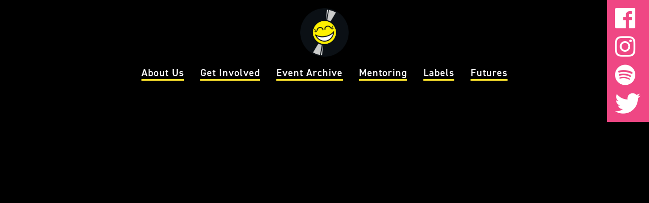

--- FILE ---
content_type: text/html; charset=UTF-8
request_url: https://independentlabelmarket.com/Workshop/independent-label-market-is-celebrating-womens-history-month/
body_size: 2996
content:
<!doctype html>
<html lang="en-US">
<head>
	<meta charset="UTF-8">
	<meta name="viewport" content="width=device-width, initial-scale=1">
	<link rel="profile" href="http://gmpg.org/xfn/11">
	<link rel="stylesheet" href="https://use.typekit.net/xti7exy.css">
	<!-- Facebook Pixel Code -->
<script>
!function(f,b,e,v,n,t,s)
{if(f.fbq)return;n=f.fbq=function(){n.callMethod?
n.callMethod.apply(n,arguments):n.queue.push(arguments)};
if(!f._fbq)f._fbq=n;n.push=n;n.loaded=!0;n.version='2.0';
n.queue=[];t=b.createElement(e);t.async=!0;
t.src=v;s=b.getElementsByTagName(e)[0];
s.parentNode.insertBefore(t,s)}(window,document,'script',
'https://connect.facebook.net/en_US/fbevents.js');
 fbq('init', '1485583495116019'); 
fbq('track', 'PageView');
</script>
<noscript>
 <img height="1" width="1" 
src="facebook.com/tr?id=1485583495116019&ev=PageView
&noscript=1"/>
</noscript>

<!-- End Facebook Pixel Code -->
<!--	<script
  src="https://code.jquery.com/jquery-3.2.1.min.js"
  integrity="sha256-hwg4gsxgFZhOsEEamdOYGBf13FyQuiTwlAQgxVSNgt4="
  crossorigin="anonymous"></script>-->
	
	<!-- Global site tag (gtag.js) - Google Analytics -->
<script async src="https://www.googletagmanager.com/gtag/js?id=G-Z4SR3M0V26"></script>
<script>
  window.dataLayer = window.dataLayer || [];
  function gtag(){dataLayer.push(arguments);}
  gtag('js', new Date());

  gtag('config', 'G-Z4SR3M0V26');
</script>

	<title>JAIMIE HODGSONLABEL FOUNDER &#8211; Independent Label Market</title>
<meta name='robots' content='max-image-preview:large' />
<link rel='dns-prefetch' href='//s.w.org' />
<link rel="alternate" type="application/rss+xml" title="Independent Label Market &raquo; Feed" href="https://independentlabelmarket.com/feed/" />
<link rel="alternate" type="application/rss+xml" title="Independent Label Market &raquo; Comments Feed" href="https://independentlabelmarket.com/comments/feed/" />
		<script type="text/javascript">
			window._wpemojiSettings = {"baseUrl":"https:\/\/s.w.org\/images\/core\/emoji\/13.1.0\/72x72\/","ext":".png","svgUrl":"https:\/\/s.w.org\/images\/core\/emoji\/13.1.0\/svg\/","svgExt":".svg","source":{"concatemoji":"https:\/\/independentlabelmarket.com\/wp-includes\/js\/wp-emoji-release.min.js?ver=5.8.12"}};
			!function(e,a,t){var n,r,o,i=a.createElement("canvas"),p=i.getContext&&i.getContext("2d");function s(e,t){var a=String.fromCharCode;p.clearRect(0,0,i.width,i.height),p.fillText(a.apply(this,e),0,0);e=i.toDataURL();return p.clearRect(0,0,i.width,i.height),p.fillText(a.apply(this,t),0,0),e===i.toDataURL()}function c(e){var t=a.createElement("script");t.src=e,t.defer=t.type="text/javascript",a.getElementsByTagName("head")[0].appendChild(t)}for(o=Array("flag","emoji"),t.supports={everything:!0,everythingExceptFlag:!0},r=0;r<o.length;r++)t.supports[o[r]]=function(e){if(!p||!p.fillText)return!1;switch(p.textBaseline="top",p.font="600 32px Arial",e){case"flag":return s([127987,65039,8205,9895,65039],[127987,65039,8203,9895,65039])?!1:!s([55356,56826,55356,56819],[55356,56826,8203,55356,56819])&&!s([55356,57332,56128,56423,56128,56418,56128,56421,56128,56430,56128,56423,56128,56447],[55356,57332,8203,56128,56423,8203,56128,56418,8203,56128,56421,8203,56128,56430,8203,56128,56423,8203,56128,56447]);case"emoji":return!s([10084,65039,8205,55357,56613],[10084,65039,8203,55357,56613])}return!1}(o[r]),t.supports.everything=t.supports.everything&&t.supports[o[r]],"flag"!==o[r]&&(t.supports.everythingExceptFlag=t.supports.everythingExceptFlag&&t.supports[o[r]]);t.supports.everythingExceptFlag=t.supports.everythingExceptFlag&&!t.supports.flag,t.DOMReady=!1,t.readyCallback=function(){t.DOMReady=!0},t.supports.everything||(n=function(){t.readyCallback()},a.addEventListener?(a.addEventListener("DOMContentLoaded",n,!1),e.addEventListener("load",n,!1)):(e.attachEvent("onload",n),a.attachEvent("onreadystatechange",function(){"complete"===a.readyState&&t.readyCallback()})),(n=t.source||{}).concatemoji?c(n.concatemoji):n.wpemoji&&n.twemoji&&(c(n.twemoji),c(n.wpemoji)))}(window,document,window._wpemojiSettings);
		</script>
		<style type="text/css">
img.wp-smiley,
img.emoji {
	display: inline !important;
	border: none !important;
	box-shadow: none !important;
	height: 1em !important;
	width: 1em !important;
	margin: 0 .07em !important;
	vertical-align: -0.1em !important;
	background: none !important;
	padding: 0 !important;
}
</style>
	<link rel='stylesheet' id='wp-block-library-css'  href='https://independentlabelmarket.com/wp-includes/css/dist/block-library/style.min.css?ver=5.8.12' type='text/css' media='all' />
<link rel='stylesheet' id='extendify-utilities-css'  href='https://independentlabelmarket.com/wp-content/plugins/ml-slider/extendify-sdk/public/build/extendify-utilities.css?ver=0.1.0' type='text/css' media='all' />
<link rel='stylesheet' id='ilm-style-css'  href='https://independentlabelmarket.com/wp-content/themes/ilm/style.css?ver=5.8.12' type='text/css' media='all' />
<link rel="https://api.w.org/" href="https://independentlabelmarket.com/wp-json/" /><link rel="EditURI" type="application/rsd+xml" title="RSD" href="https://independentlabelmarket.com/xmlrpc.php?rsd" />
<link rel="wlwmanifest" type="application/wlwmanifest+xml" href="https://independentlabelmarket.com/wp-includes/wlwmanifest.xml" /> 
<meta name="generator" content="WordPress 5.8.12" />
<link rel="canonical" href="https://independentlabelmarket.com/Workshop/independent-label-market-is-celebrating-womens-history-month/" />
<link rel='shortlink' href='https://independentlabelmarket.com/?p=2884' />
<link rel="alternate" type="application/json+oembed" href="https://independentlabelmarket.com/wp-json/oembed/1.0/embed?url=https%3A%2F%2Findependentlabelmarket.com%2FWorkshop%2Findependent-label-market-is-celebrating-womens-history-month%2F" />
<link rel="alternate" type="text/xml+oembed" href="https://independentlabelmarket.com/wp-json/oembed/1.0/embed?url=https%3A%2F%2Findependentlabelmarket.com%2FWorkshop%2Findependent-label-market-is-celebrating-womens-history-month%2F&#038;format=xml" />

</head>

<body class="workshop-template-default single single-workshop postid-2884">
<div id="page" class="site">
	<!--<a class="skip-link screen-reader-text" href="#content">Skip to content</a>-->
	<header id="masthead" class="site-header">

		<nav id="site-navigation" class="main-navigation">
			<button class="menu-toggle" aria-controls="primary-menu" aria-expanded="false"><div class="icon-burger"></div><div class="icon-close"></div></button>


						<div class="logo"><a href="/"><div class="logo-wrapper"></div></a></div>
						<div id="navbar">
						<div class="menu-main-container"><ul id="primary-menu" class="menu"><li class="home_link"><a href="/">Home</a></li><li id="menu-item-17" class="menu-item menu-item-type-post_type menu-item-object-page menu-item-17"><a href="https://independentlabelmarket.com/about-us/">About Us</a></li>
<li id="menu-item-19" class="menu-item menu-item-type-post_type menu-item-object-page menu-item-19"><a href="https://independentlabelmarket.com/get-involved/">Get Involved</a></li>
<li id="menu-item-20" class="menu-item menu-item-type-post_type menu-item-object-page menu-item-20"><a href="https://independentlabelmarket.com/event-archive/">Event Archive</a></li>
<li id="menu-item-251" class="menu-item menu-item-type-post_type menu-item-object-page menu-item-251"><a href="https://independentlabelmarket.com/mentoring/">Mentoring</a></li>
<li id="menu-item-345" class="menu-item menu-item-type-post_type menu-item-object-page menu-item-345"><a href="https://independentlabelmarket.com/labels-archive/">Labels</a></li>
<li id="menu-item-2859" class="menu-item menu-item-type-post_type menu-item-object-page menu-item-2859"><a href="https://independentlabelmarket.com/futures/">Futures</a></li>
</ul></div>						</div>

						<div class="social-wrapper">
							<ul class="social-list">
								<li><a href="https://www.facebook.com/independentlabelmarket/" target="_blank"><div class="icon-facebook"></div></a></li>
								<li><a href="https://www.instagram.com/indielabelmkt/"><div class="icon-instagram"></div></a></li>
								<li><a href="https://open.spotify.com/user/independentlabelmarket"><div class="icon-spotify"></div></a></li>
								<li><a href="https://twitter.com/indielabelmkt"><div class="icon-twitter"></div></a></li>
							</ul>
						</div>


		</nav><!-- #site-navigation -->

	</header><!-- #masthead -->

	<div id="content" class="site-content">

	<div id="primary" class="content-area">
		<main id="main" class="site-main">

		
<article id="post-2884" class="post-2884 workshop type-workshop status-publish hentry">


	
	<div class="entry-content">
					</div><!-- .entry-content -->

	<!--<footer class="entry-footer">
		